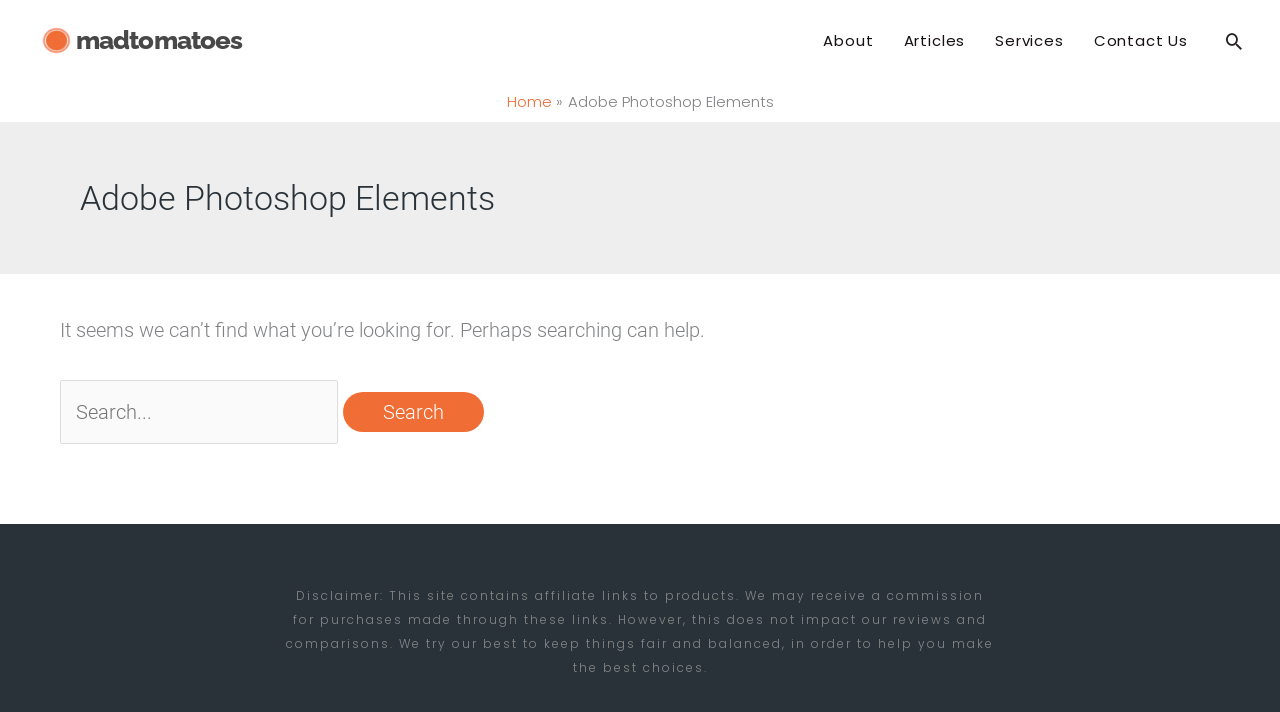

--- FILE ---
content_type: text/css
request_url: https://madtomatoes.com/wp-content/litespeed/css/e35f15a6a0dcbe2ec470670926d96f4a.css?ver=96f4a
body_size: 2299
content:
p.no-comments{display:none}.divi-summer-gradient h3{background:-webkit-linear-gradient(-100deg,#FF0298,#FFD502);-webkit-background-clip:text;-webkit-text-fill-color:#fff0}.black-friday-border{border-radius:0;border:0;box-shadow:1px 1px 0 #687964,2px 2px 0 #687964,3px 3px 0 #3F2748,4px 4px 0 #6C3C47,6px 6px 0 #000,6px 6px 0 #304F84,7px 7px 0 #687964,8px 8px 0 #000,9px 9px 0 #3F2748,10px 10px 0 #6C3C47,12px 12px 0 #000,12px 12px 0 #304F84,13px 13px 0 #444B5E,15px 15px 0 #000,15px 15px 0 #7D818F,16px 16px 0 #3E4250,18px 18px 0 #000,18px 18px 0 #8688AA}.black-friday-border:hover{border-radius:0;border:0;box-shadow:1px 1px 0 #444B5E,2px 2px 0 #000,3px 3px 0 #3F2748,4px 4px 0 #6C3C47,6px 6px 0 #000,6px 6px 0 #304F84,7px 7px 0 #687964,8px 8px 0 #000,9px 9px 0 #3F2748,10px 10px 0 #6C3C47,12px 12px 0 #000,12px 12px 0 #304F84,13px 13px 0 #687964,15px 15px 0 #000,15px 15px 0 #3F2748,16px 16px 0 #6C3C47,18px 18px 0 #000,18px 18px 0 #304F84}.black-friday-border a{border-bottom:0px!important}.divi-discount-today-p .uagb-columns__overlay{outline:1px solid #253137;outline-offset:-10px;outline-radius:4px}.has-drop-cap:not(:focus):first-letter{font-size:3.65em!important}body{counter-reset:h2counter}h2.headcount{counter-reset:h3counter}h3.headcount:before{content:counter(h3counter) ".\0000a0\0000a0";counter-increment:h3counter;counter-reset:h4counter}h4.headcount:before{content:counter(h3counter) "." counter(h4counter) ".\0000a0\0000a0";counter-increment:h4counter}.grayscale-medium{-webkit-filter:grayscale(25%);filter:grayscale(25%)}.gb-block-post-grid .is-list article{-ms-grid-columns:40% 1fr;grid-template-columns:45% 1fr}p.has-drop-cap{color:#0C2B34}.wp-block-image figcaption{font-size:70%}.author-box{padding:25px 30px 0 30px}.author-box p{margin-bottom:2px}.author-box a{border-bottom:0!important}.author-box .wp-block-social-links{margin-bottom:.5em}.uagb-post__text .uagb-post__title a{color:#292b2c!important}.site-header .menu-text{letter-spacing:.822px}#ast-fixed-header .main-header-bar{box-shadow:none;border:0}.ss-facebook-color,.ss-twitter-color,.ss-linkedin-color{-webkit-filter:grayscale(80%);filter:grayscale(80%)}.ss-facebook-color:hover,.ss-twitter-color:hover,.ss-linkedin-color:hover{-webkit-filter:grayscale(20%);filter:grayscale(20%)}.ast-archive-description p{font-size:1rem}.ast-sticky-main-shrink.ast-header-break-point .ast-sticky-shrunk .site-branding{padding-bottom:0}.ast-sticky-main-shrink .ast-sticky-shrunk .main-header-bar .ast-site-identity{padding-top:0;padding-bottom:0}.ast-sticky-active .ast-dropdown-active .astra-search-icon{color:#272121!important}.ast-header-break-point .site-header .ast-inline-search.ast-search-menu-icon .search-field{width:100%;padding-right:1em}.ast-mobile-header-content .ast-builder-layout-element:not(.ast-builder-menu):not(.ast-header-divider-element){margin:0 0;padding:15px 20px}.ast-mobile-header-content .ast-search-menu-icon .search-form label{width:85%}.ast-header-sticked .ast-header-search .ast-search-menu-icon .search-submit{margin:auto;padding:10px}.zucchini-grayscale{-webkit-filter:grayscale(0%);filter:grayscale(0%)}.zucchini-grayscale:hover{-webkit-filter:grayscale(50%);filter:grayscale(50%)}.site-title{letter-spacing:-.9px;margin-bottom:1px;margin-left:-10px!important}.site-title:hover{letter-spacing:3px}.ast-logo-title-inline .site-logo-img{padding-right:.4em;padding-bottom:0}.custom-logo:hover{transition:margin .300s;margin-left:-15px;margin-right:15px}.custom-logo:hover{animation:shake 0.6s;animation-iteration-count:infinite}@keyframes shake{0%{transform:translate(1px,1px) rotate(0deg)}10%{transform:translate(-1px,-2px) rotate(-1deg)}20%{transform:translate(-3px,0) rotate(1deg)}30%{transform:translate(3px,2px) rotate(0deg)}40%{transform:translate(1px,-1px) rotate(1deg)}50%{transform:translate(-1px,2px) rotate(-1deg)}60%{transform:translate(-3px,1px) rotate(0deg)}70%{transform:translate(3px,1px) rotate(-1deg)}80%{transform:translate(-1px,-1px) rotate(1deg)}90%{transform:translate(1px,2px) rotate(0deg)}100%{transform:translate(1px,-2px) rotate(-1deg)}}.front-posts-small article:first-child{display:none}.front-posts-small-bottom article:nth-child(-n+1){display:none}.grayscale img{-webkit-filter:grayscale(100%);filter:grayscale(100%)}.grayscale article:hover img{-webkit-filter:grayscale(50%);filter:grayscale(50%)}.grayscale-billboard{-webkit-filter:grayscale(100%);filter:grayscale(100%)}.grayscale-billboard:hover{-webkit-filter:grayscale(94%);filter:grayscale(94%)}#ast-fixed-header .site-title a,#ast-fixed-header .site-title a:visited{color:#fff}img[data-lazyloaded]{opacity:0}img.litespeed-loaded{-webkit-transition:opacity .5s linear 0.2s;-moz-transition:opacity .5s linear 0.2s;transition:opacity .5s linear 0.2s;opacity:1}.bsf-rt-reading-time{margin:1px auto 1px auto}.header-ad-cta .uagb-cta__button-wrapper a.uagb-cta-typeof-button{font-family:Helvetica,sans-serif}.header-ad-cta p{font-family:Helvetica,sans-serif!important}.single-post .wp-block-image{margin-bottom:2.1em}.single-post .uagb-toc__wrap{padding:20px 15px 20px!important;width:100%!important}.single-post .uagb-toc__wrap{border-radius:5px}.single-post .uagb-toc__title-wrap{justify-content:flex-start;margin-bottom:20px}.single-post .uagb-toc__title{font-size:21px!important;line-height:30px!important;font-weight:600!important;font-family:'Raleway','Roboto',sans-serif;color:#F06D36}.single-post .wp-block-uagb-table-of-contents .uagb-toc__wrap .uagb-toc__list{margin-left:0px!important}.single-post .wp-block-uagb-table-of-contents .uagb-toc__wrap .uagb-toc__list li ul{margin-left:35px!important}.single-post .uagb-toc__wrap .uagb-toc__list,.single-post .uagb-toc__wrap li{list-style:none!important}.single-post .uagb-toc__wrap li::before{position:relative;left:-10px}.single-post .uagb-toc__list-wrap ul li a,.single-post .uagb-toc__list-wrap li a{text-decoration:none;color:#F06D36;border-bottom:none;font-weight:300;font-family:'Raleway','Roboto',sans-serif;text-decoration:none!important}.single-post .uagb-toc__list-wrap ul li a:hover,.single-post .uagb-toc__list-wrap li a:hover{color:#0F92C9}.wp-block-uagb-table-of-contents{margin-bottom:2.8em}.hide-this-section{display:none}.patalastas{-webkit-filter:grayscale(100%);filter:grayscale(100%);margin-bottom:0!important}.patalastas:hover{-webkit-filter:grayscale(0%);filter:grayscale(0%)}.single .post{text-align:center}.single .post .entry-content{text-align:initial;margin:0 auto}.single .entry-header .ast-single-post-order+.post-thumb img{border-radius:3px}.single .post-navigation{padding:2em 0 2em;border-bottom:1px solid #eee}.comments-area{border-top:0;margin:2em auto 0}.archive .entry-content{display:none}.archive .post-thumb{-webkit-filter:grayscale(100%);filter:grayscale(100%)}.archive .post-content:hover .post-thumb{-webkit-filter:grayscale(0%);filter:grayscale(0%)}@media (max-width:640px){.hide-on-mobile{display:none}}@media (min-width:768px){.ast-builder-social-element{justify-content:unset}}@media only screen and (min-width:1024px){.author-box{margin-left:-100px;margin-right:-100px;width:900px!important}.gb-block-profile{margin-left:-100px;margin-right:-100px;width:900px!important}.gb-block-profile .gb-profile-image-square{height:auto}.gb-block-profile .gb-profile-image-wrap img{-webkit-filter:grayscale(1);filter:grayscale(1)}.single-post .uagb-toc__wrap{border-radius:10px;border:none!important;padding:25px 50px!important;margin-left:-50px;margin-right:-50px;width:800px!important;border-top:1px solid #F06D36!important;border-bottom:1px solid #F06D36!important}.uagb-post-grid .uagb-post__excerpt{text-align:left}.uagb-post__title{color:#283238}.single .post{text-align:center}.single .post .entry-content{width:700px;text-align:initial;margin:0 auto}.single .entry-header .ast-single-post-order+.post-thumb img{width:800px;height:auto;border-radius:4px;object-fit:cover;margin-bottom:15px}.single .post-navigation{padding:2em 0 2em;border-bottom:1px solid #eee}.comments-area{width:700px;border-top:0;margin:2em auto 0}}